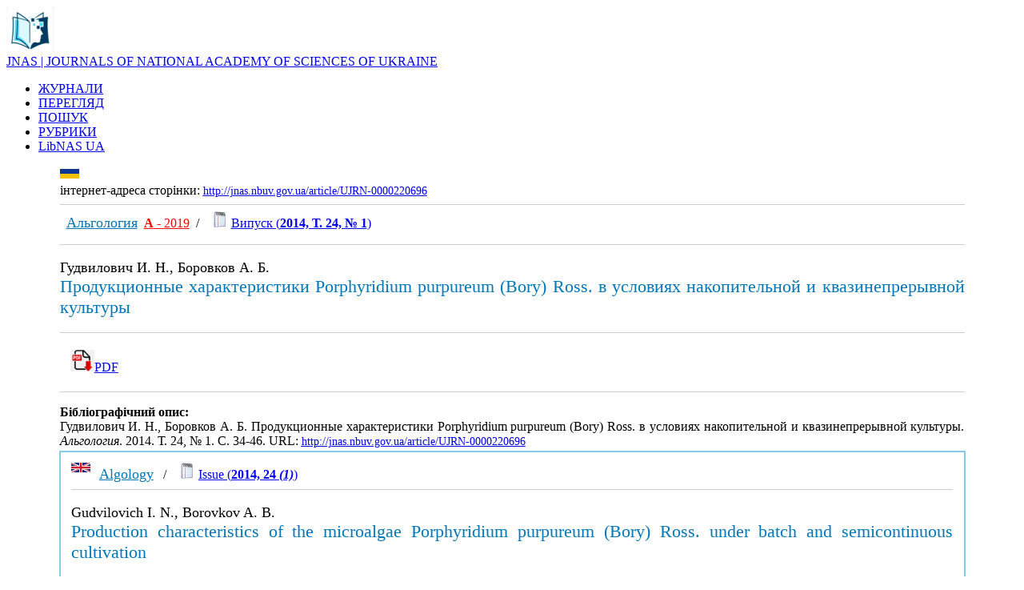

--- FILE ---
content_type: text/html; charset=UTF-8
request_url: http://jnas.nbuv.gov.ua/uk/article/UJRN-0000220696
body_size: 15307
content:
<html xmlns="http://www.w3.org/1999/xhtml" xml:lang="uk" version="XHTML+RDFa 1.0" dir="ltr"
  xmlns:content="http://purl.org/rss/1.0/modules/content/"
  xmlns:dc="http://purl.org/dc/terms/"
  xmlns:foaf="http://xmlns.com/foaf/0.1/"
  xmlns:og="http://ogp.me/ns#"
  xmlns:rdfs="http://www.w3.org/2000/01/rdf-schema#"
  xmlns:sioc="http://rdfs.org/sioc/ns#"
  xmlns:sioct="http://rdfs.org/sioc/types#"
  xmlns:skos="http://www.w3.org/2004/02/skos/core#"
  xmlns:xsd="http://www.w3.org/2001/XMLSchema#">

<head profile="http://www.w3.org/1999/xhtml/vocab">
  <meta http-equiv="Content-Type" content="text/html; charset=utf-8" />
<meta name="viewport" content="width=device-width, initial-scale=1" />
<link rel="shortcut icon" href="http://libnas.nbuv.gov.ua/misc/favicon.ico" type="image/vnd.microsoft.icon" />
<meta name="HandheldFriendly" content="true" />
<link rel="shortlink" href="/uk/node/1" />
<meta name="Generator" content="Drupal 7 (http://drupal.org)" />
<link rel="canonical" href="/uk/home" />
<meta name="MobileOptimized" content="width" />
  
  <style type="text/css" media="all">
@import url("http://libnas.nbuv.gov.ua/modules/system/system.base.css?s01svv");
@import url("http://libnas.nbuv.gov.ua/modules/system/system.menus.css?s01svv");
@import url("http://libnas.nbuv.gov.ua/modules/system/system.messages.css?s01svv");
@import url("http://libnas.nbuv.gov.ua/modules/system/system.theme.css?s01svv");
</style>
<style type="text/css" media="all">
@import url("http://libnas.nbuv.gov.ua/modules/field/theme/field.css?s01svv");
@import url("http://libnas.nbuv.gov.ua/modules/node/node.css?s01svv");
@import url("http://libnas.nbuv.gov.ua/modules/user/user.css?s01svv");
@import url("http://libnas.nbuv.gov.ua/sites/all/modules/views/css/views.css?s01svv");
@import url("http://libnas.nbuv.gov.ua/sites/all/modules/ckeditor/css/ckeditor.css?s01svv");
</style>
<style type="text/css" media="all">
@import url("http://libnas.nbuv.gov.ua/sites/all/modules/ctools/css/ctools.css?s01svv");
@import url("http://libnas.nbuv.gov.ua/modules/locale/locale.css?s01svv");
</style>
<style type="text/css" media="all and (min-width: 980px)">
@import url("http://libnas.nbuv.gov.ua/sites/all/themes/corporateclean/css/960.css?s01svv");
</style>
<style type="text/css" media="all and (min-width: 760px) and (max-width: 980px)">
@import url("http://libnas.nbuv.gov.ua/sites/all/themes/corporateclean/css/720.css?s01svv");
</style>
<style type="text/css" media="all and (max-width: 760px)">
@import url("http://libnas.nbuv.gov.ua/sites/all/themes/corporateclean/css/mobile.css?s01svv");
</style>
<style type="text/css" media="all">
@import url("http://libnas.nbuv.gov.ua/sites/all/themes/corporateclean/style.css?s01svv");
@import url("http://libnas.nbuv.gov.ua/sites/default/files/color/corporateclean-31db64c1/colors.css?s01svv");
</style>

<!--[if (lte IE 8)&(!IEMobile)]>
<link type="text/css" rel="stylesheet" href="http://libnas.nbuv.gov.ua/sites/all/themes/corporateclean/css/basic-layout.css?s01svv" media="all" />
<![endif]-->

<!--[if (lte IE 8)&(!IEMobile)]>
<link type="text/css" rel="stylesheet" href="http://libnas.nbuv.gov.ua/sites/all/themes/corporateclean/css/ie.css?s01svv" media="all" />
<![endif]-->

<link type="text/css"  href="/css/style_c.css" media="all" /> 
    
 <script type="text/javascript" src="//code.jquery.com/jquery-1.10.2.min.js"></script>
<script type="text/javascript">
<!--//--><![CDATA[//><!--
window.jQuery || document.write("<script src='/sites/all/modules/jquery_update/replace/jquery/1.10/jquery.min.js'>\x3C/script>")
//--><!]]>
</script>
<script type="text/javascript" src="http://libnas.nbuv.gov.ua/misc/jquery.once.js?v=1.2"></script>
<script type="text/javascript" src="http://libnas.nbuv.gov.ua/misc/drupal.js?s01svv"></script>
<script type="text/javascript" src="http://libnas.nbuv.gov.ua/sites/default/files/languages/uk_iaf5eMTOfWVsxCeJLPrO7OeXIfGC8ca7JJXwJaPcSF8.js?s01svv"></script>
<script type="text/javascript">
<!--//--><![CDATA[//><!--
jQuery.extend(Drupal.settings, {"basePath":"\/","pathPrefix":"uk\/","ajaxPageState":{"theme":"corporateclean","theme_token":"rlk9zuB7QlvA828LRqXSr1s-_vZSIuLzdMeWeed3O5Q","js":{"\/\/code.jquery.com\/jquery-1.10.2.min.js":1,"0":1,"misc\/jquery.once.js":1,"misc\/drupal.js":1,"public:\/\/languages\/uk_iaf5eMTOfWVsxCeJLPrO7OeXIfGC8ca7JJXwJaPcSF8.js":1},"css":{"modules\/system\/system.base.css":1,"modules\/system\/system.menus.css":1,"modules\/system\/system.messages.css":1,"modules\/system\/system.theme.css":1,"modules\/field\/theme\/field.css":1,"modules\/node\/node.css":1,"modules\/user\/user.css":1,"sites\/all\/modules\/views\/css\/views.css":1,"sites\/all\/modules\/ckeditor\/css\/ckeditor.css":1,"sites\/all\/modules\/ctools\/css\/ctools.css":1,"modules\/locale\/locale.css":1,"sites\/all\/themes\/corporateclean\/css\/960.css":1,"sites\/all\/themes\/corporateclean\/css\/720.css":1,"sites\/all\/themes\/corporateclean\/css\/mobile.css":1,"sites\/all\/themes\/corporateclean\/style.css":1,"sites\/all\/themes\/corporateclean\/color\/colors.css":1,"sites\/all\/themes\/corporateclean\/css\/basic-layout.css":1,"sites\/all\/themes\/corporateclean\/css\/ie.css":1}}});
//--><!]]>
</script>


</head>
<body class="html front not-logged-in no-sidebars page-node page-node- page-node-1 node-type-page i18n-uk" >
  
    <!-- #header -->
<div id="header">
	<!-- #header-inside -->
    <div id="header-inside" class="container_12 clearfix">
    	<!-- #header-inside-left -->
         <div id="header-inside-left" class="grid_8">
            
                        <a href="/

uk
						/about" title="About"><img src="/libnas_logo_0.png" alt="About" /></a>
                 
                        <div class="fixn">
                        <span id="site-name"><a href="http://jnas.nbuv.gov.ua/

uk
						/about" title="About">JNAS | JOURNALS OF NATIONAL ACADEMY OF SCIENCES OF UKRAINE</a></span>
                                    </div>
                        
        </div><!-- EOF: #header-inside-left -->
        
        <!-- #header-inside-right -->    
        <div id="header-inside-right" class="grid_4">

			  <div class="region region-search-area">
    <div id="block-locale-language" class="block block-locale">


<div class="content">
</div>
</div>  </div>

        </div>
<div id="lang"><div class="uk "></div></div>
<!-- EOF: #header-inside-right -->
    
    </div><!-- EOF: #header-inside -->

</div><!-- EOF: #header -->

<!-- #header-menu -->
<div id="header-menu" style="background: #a9d7ec important!;"><!-- #header-menu-inside -->
<div id="header-menu-inside" class="container_12 clearfix">
<div class="grid_12">
<div id="navigation" class="clearfix">
<ul class="menu">


<li class="first leaf active-trail"><a href="http://jnas.nbuv.gov.ua/uk/journals">ЖУРНАЛИ</a></li><li class="first leaf active-trail"><a href="http://jnas.nbuv.gov.ua/uk/browse">ПЕРЕГЛЯД</a></li><li class="first leaf active-trail"><a href="http://jnas.nbuv.gov.ua">ПОШУК</a></li><li class="first leaf active-trail"><a href="http://jnas.nbuv.gov.ua/uk/subjects">РУБРИКИ</a></li><li class="first leaf active-trail"><a href="http://libnas.nbuv.gov.ua/" title="Бібліотечний портал Національної академії наук України">LibNAS UA</a></li>

</ul></div></div>        
    </div><!-- EOF: #header-menu-inside -->

</div><!-- EOF: #header-menu -->


				
<div id="TableContentr">
<center><table  cellpadding="0" cellspacing="0" border="0" width="90%">
			<tr>
					<td class="main_content">




<script language="JavaScript">
function IfEmpty()
{
if (SEARCH.S21STR.value == "") return false;
if (!SEARCH.SearchIn.checked) SEARCH.S21All.value="";
if (!SEARCH.SearchIn.checked) SEARCH.FT_REQUEST.value="";
if (!SEARCH.SearchIn.checked) SEARCH.FT_PREFIX.value="";

document.SEARCH.S21LOG.value = "1";
document.SEARCH.S21COLORTERMS.value = "1"; 
if (SEARCH.FT_REQUEST.value != "") document.SEARCH.S21COLORTERMS.value = "0"; 
if (SEARCH.S21P03.value == "K="){
    if (SEARCH.FT_REQUEST.value == "") document.SEARCH.S21LOG.value = "4";
    }

if (SEARCH.S21P03.value == "K=") document.SEARCH.S21P01.value = "1";
if (SEARCH.S21P03.value == "A=") document.SEARCH.S21P01.value = "1";
if (SEARCH.S21P03.value == "T=") document.SEARCH.S21P01.value = "0";    
if (SEARCH.S21P03.value == "G=") document.SEARCH.S21P01.value = "2";
return true;
}
</script>

</CENTER>

<TABLE class="advanced" BORDER=0 WIDTH=100% BGCOLOR=WHITE>























<title>Продукционные характеристики Porphyridium purpureum (Bory) Ross. в условиях накопительной и квазинепрерывной культуры / Гудвилович И. Н., Боровков А. Б. (2014) </title>
<script type="text/javascript" src="//cdn.plu.mx/widget-popup.js"></script><meta http-equiv="Content-Type" content="text/html; charset=utf-8">
<meta name="citation_journal_title" content="Альгология" />
<meta name="citation_journal_title" content="Algology" />
<meta name="citation_publisher" content="Інститут ботаніки імені М. Г. Холодного" />
<meta name="citation_publisher" content="M. G. Kholodny Institute of Botany" />
<meta name="citation_issn" content="0868-8540" />
<meta name="citation_issn" content="2413-5984" />
<meta name="citation_publication_date" content="2014" />
<meta name="citation_issue" content=" 24, № 1" />
<meta name="citation_firstpage" content="34" />
<meta name="citation_lastpage" content="46" />
<meta name="citation_title" content="Продукционные характеристики Porphyridium purpureum (Bory) Ross. в условиях накопительной и квазинепрерывной культуры" />
<meta name="citation_author" content="Гудвилович, И. Н." />
<meta name="citation_author" content="Боровков, А. Б." />
<meta name="citation_language" content="rus" />
<meta name="citation_abstract_html_url" content="http://jnas.nbuv.gov.ua/article/UJRN-0000220696" />
<tr><td colspan="2"><div><a href="http://jnas.nbuv.gov.ua/uk/article/UJRN-0000220696"><img align="left" src="/uk.png" alt="Ukrainian" title="Ukrainian" height="12"></a></div><br><span  style="font-size:14px important!;"><div class="link_16">інтернет-адреса сторінки:</span> <a style="font-size:14px !important;" href="http://jnas.nbuv.gov.ua/article/UJRN-0000220696"><u>http://jnas.nbuv.gov.ua/article/UJRN-0000220696</u></a><hr color="#ccc" size="1" >&nbsp;&nbsp;<a href="/uk/source/algol"><font  size="+1" color="#0077b9">Альгология</font></a></u>&nbsp;&nbsp;<strong><a title="Категорія" target="_blank" href="http://nfv.ukrintei.ua/view/5b1925e17847426a2d0ab1bf"><font color="red">А</strong> - 2019</font></a>&nbsp; / &nbsp;&nbsp;&nbsp;<img src=/jrn.jpg width=20 hspace=0 vspace=0 border=0>&nbsp;<A title="Зміст випуска" href="/uk/issue/UJRN-0000220680">Випуск (<b>2014,  Т. 24, № 1</b>)</a></p><hr color="#ccc" size="1" ><p style="text-align:justify;font-size:18px;">Гудвилович И. Н., Боровков А. Б.</font><br><span style="font-size : 22px;color:#0077b9;">Продукционные характеристики Porphyridium purpureum (Bory) Ross. в условиях накопительной и квазинепрерывной культуры</span><p/><hr color="#ccc" size="1" ><div style="padding:10pt;font-size:16px;"> <a  title="PDF - download" href="http://jnas.nbuv.gov.ua/j-pdf/algol_2014_24_1_5.pdf"onclick="_gaq.push(['_trackEvent','Downloads','JRN',this.href]);"><img src="/download.png" width="30" style="border:1 solid white">PDF</a></div>
<hr color="#ccc" size="1" ><p style="text-align:justify;"><b>Бібліографічний опис:</b><br/>Гудвилович И. Н., Боровков А. Б. Продукционные характеристики Porphyridium purpureum (Bory) Ross. в условиях накопительной и квазинепрерывной культуры. <i>Альгология</i>. 2014.  Т. 24, № 1. С. 34-46. URL:&nbsp;<a style="font-size:14px !important;" href="http://jnas.nbuv.gov.ua/article/UJRN-0000220696"><u>http://jnas.nbuv.gov.ua/article/UJRN-0000220696</u></a></p></tr><tr><td colspan="2" style="border: 2px solid #89cae7;padding: 10pt !important;"><a href="http://jnas.nbuv.gov.ua/article/UJRN-0000220696"><img align="left" src="/en.png" alt="English" title="English" height="12"></a>&nbsp;&nbsp;<a href="/en/source/algol"><font  size="+1" color="#0077b9">Algology</font></a></u>&nbsp;&nbsp; / &nbsp;&nbsp;&nbsp;<img src=/jrn.jpg width=20 hspace=0 vspace=0 border=0>&nbsp;<A title="Content" href="/en/issue/UJRN-0000220680">Issue (<b>2014, 24 <i>(1)</i></b>)</a><hr color="#ccc" size="1" ><p style="text-align:justify;font-size:18px;">Gudvilovich I. N., Borovkov A. B.</font><br><span style="font-size : 22px;color:#0077b9;">Production characteristics of the microalgae Porphyridium purpureum (Bory) Ross. under batch and semicontinuous cultivation</span><p/><hr color="#ccc" size="1" ><p style="text-align:justify"><b>Cite:</b><br>Gudvilovich, I. N., Borovkov, A. B. (2014). Production characteristics of the microalgae Porphyridium purpureum (Bory) Ross. under batch and semicontinuous cultivation. <i>Algology</i>, 24 <i>(1)</i>, 34-46. <a href="http://jnas.nbuv.gov.ua/article/UJRN-0000220696" style="font-size:14px !important;" ><u>http://jnas.nbuv.gov.ua/article/UJRN-0000220696</u></a> [In Russian].</p></tr><tr><td colspan="2" >



</table>




&nbsp;




</td>



</tr>


</tbody></table>





<table width="60%">


				<tr>
				
						<td width="100%"  style="padding:20pt;font-size:10pt;">

<div>


<strong><a href="http://nas.gov.ua/" target="_blank"><span style="color:#003e61">Національна академія наук України</span></a></strong><br><span style="color:#003e61"><span style="font-size:18px">Бібліотечний портал Національної академії наук України | LibNAS UA</span></span><div class="link_16"><a href="http://libnas.nbuv.gov.ua">http://libnas.nbuv.gov.ua</a></div><hr style="height:1px;1px solid gray;"><strong><a href="http://nbuv.gov.ua/" target="_blank"><span style="color:#003e61">Національна бібліотека України імені В. І. Вернадського (НБУВ)</span></a></strong></div><p><a href="http://nbuv.gov.ua/node/2104" target="_blank"><span style="color:#003e61"><strong>Інститут інформаційних технологій НБУВ</strong></span></a></p><hr style="height:1px;1px solid gray;"><div class="phone_16">+38 (044) 525-36-24</div><div class="mail_16"><a href="mailto:libnas@nbuv.gov.ua">libnas@nbuv.gov.ua</a></div><div class="home_16">Голосіївський просп., 3, к. 209<br />м. Київ, 03039, Україна</div>

</div>
						</td>
						
						
				</tr>
	</table>
	</div>
	</div>






</body>
</html>
